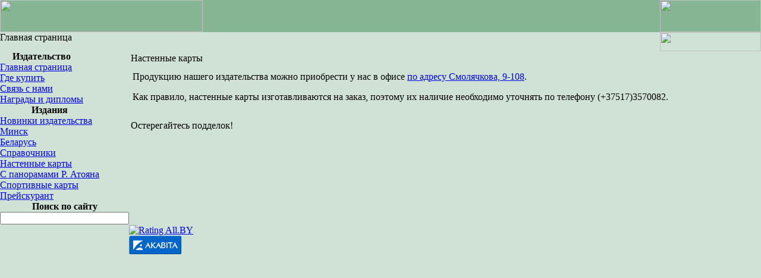

--- FILE ---
content_type: text/html
request_url: http://kvadrograf.by/
body_size: 3539
content:
<?xml version="1.0"?><!DOCTYPE html PUBLIC "-//W3C//DTD XHTML 1.0 Transitional//EN" "http://www.w3.org/TR/xhtml1/DTD/xhtml1-transitional.dtd">
<html xmlns="http://www.w3.org/1999/xhtml">
<head>
<title>Издательство Квадрограф</title>
<meta http-equiv="Content-Type" content="text/html; charset=Windows-1251" />
<title>Издательство Квадрограф - Главная страница</title>
<meta name="description" content="Издательство Квадрограф" />
<meta name="keywords" content="Квадрограф, планы, карты, атласы, справочники" />
<meta name="Generator" content="Mambo - Copyright 2000 - 2007 Mambo Foundation.  All rights reserved." />
<meta name="robots" content="index, follow" />
	<link rel="shortcut icon" href="http://kvadrograf.by/images/favicon.ico" />
	<script language="JavaScript" type="text/javascript">
<!--
function MM_reloadPage(init) {  //reloads the window if Nav4 resized
  if (init==true) with (navigator) {if ((appName=="Netscape")&&(parseInt(appVersion)==4)) {
    document.MM_pgW=innerWidth; document.MM_pgH=innerHeight; onresize=MM_reloadPage; }}
  else if (innerWidth!=document.MM_pgW || innerHeight!=document.MM_pgH) location.reload();
}
MM_reloadPage(true);
//-->
</script>
<link href="http://kvadrograf.by/templates/mt_business/css/template_css.css" rel="stylesheet" type="text/css" />
<link rel="shortcut icon" href="http://kvadrograf.by/images/favicon.ico" />
<script type="text/javascript">
	function insertAtCursor(myField, myValue) {
		if (document.selection) {
			// IE support
			myField.focus();
			sel = document.selection.createRange();
			sel.text = myValue;
		} else if (myField.selectionStart || myField.selectionStart == '0') {
			// MOZILLA/NETSCAPE support
			var startPos = myField.selectionStart;
			var endPos = myField.selectionEnd;
			myField.value = myField.value.substring(0, startPos)
				+ myValue
				+ myField.value.substring(endPos, myField.value.length);
		} else {
			myField.value += myValue;
		}
	}
</script></head>
<body bgcolor="#D0E2D5" leftmargin="0" topmargin="0">
<table width="100%" height="100%" border="0" cellpadding="0" cellspacing="0" bgcolor="#D0E2D5">
  <tr>
    <td height="86" colspan="3"><table width="100%" border="0" cellspacing="0" cellpadding="0">
      <tr bgcolor="#86B593">
        <td width="341"><img src="/templates/mt_business/images/1.jpg" width="341" height="54" /></td>
        <td>&nbsp;</td>
        <td width="170"><img src="/templates/mt_business/images/2.jpg" width="170" height="54" /></td>
        </tr>
      <tr>
        <td colspan="2" align="left" valign="top" background="/templates/mt_business/images/4.jpg"><span class="pathway">Главная страница </span>
        </td>
        <td width="170" align="left" valign="top"><img src="/templates/mt_business/images/3.jpg" width="170" height="32" /></td>
        </tr>
    </table></td>
  </tr>
  <tr>
    <td width="200" align="left" valign="top">
    <table width="200" border="0" cellpadding="0" cellspacing="0" bgcolor="#D0E2D5">
      <tr>
        <td align="left" valign="top">			<table cellpadding="0" cellspacing="0" class="moduletable">
							<tr>
					<th valign="top">
										Издательство					</th>
				</tr>
							<tr>
				<td>
				
<table width="100%" border="0" cellpadding="0" cellspacing="0">
<tr align="left"><td><a href="index.php?option=com_frontpage&amp;Itemid=36" class="mainlevel" >Главная страница</a></td></tr>
<tr align="left"><td><a href="index.php?option=com_content&amp;task=view&amp;id=75&amp;Itemid=94" class="mainlevel" >Где купить</a></td></tr>
<tr align="left"><td><a href="index.php?option=com_contact&amp;Itemid=37" class="mainlevel" >Связь с нами</a></td></tr>
<tr align="left"><td><a href="index.php?option=com_content&amp;task=blogcategory&amp;id=27&amp;Itemid=97" class="mainlevel" >Награды и дипломы</a></td></tr>
</table>				</td>
			</tr>
			</table>
						<table cellpadding="0" cellspacing="0" class="moduletable">
							<tr>
					<th valign="top">
										Издания					</th>
				</tr>
							<tr>
				<td>
				
<table width="100%" border="0" cellpadding="0" cellspacing="0">
<tr align="left"><td><a href="index.php?option=com_content&amp;task=blogcategory&amp;id=28&amp;Itemid=98" class="mainlevel" >Новинки издательства</a></td></tr>
<tr align="left"><td><a href="index.php?option=com_content&amp;task=blogcategory&amp;id=21&amp;Itemid=39" class="mainlevel" >Минск</a></td></tr>
<tr align="left"><td><a href="index.php?option=com_content&amp;task=blogcategory&amp;id=22&amp;Itemid=40" class="mainlevel" >Беларусь</a></td></tr>
<tr align="left"><td><a href="index.php?option=com_content&amp;task=blogcategory&amp;id=25&amp;Itemid=41" class="mainlevel" >Справочники</a></td></tr>
<tr align="left"><td><a href="index.php?option=com_content&amp;task=blogcategory&amp;id=23&amp;Itemid=42" class="mainlevel" >Настенные карты</a></td></tr>
<tr align="left"><td><a href="index.php?option=com_content&amp;task=blogcategory&amp;id=24&amp;Itemid=43" class="mainlevel" >С панорамами Р. Атояна</a></td></tr>
<tr align="left"><td><a href="index.php?option=com_content&amp;task=blogcategory&amp;id=26&amp;Itemid=44" class="mainlevel" >Спортивные карты</a></td></tr>
<tr align="left"><td><a href="/pdf/Kvadrograf_price.pdf" target="_blank" class="mainlevel" >Прейскурант</a></td></tr>
</table>				</td>
			</tr>
			</table>
						<table cellpadding="0" cellspacing="0" class="moduletable">
							<tr>
					<th valign="top">
										Поиск по сайту					</th>
				</tr>
							<tr>
				<td>
				
<form action="index.php" method="post">

<div align="left" class="search">	
<input alt="search" class="inputbox" type="text" name="searchword" size="25" value=""  onblur="if(this.value=='') this.value='';" onfocus="if(this.value=='') this.value='';" /></div>

<input type="hidden" name="option" value="search" />
</form>				</td>
			</tr>
			</table>
			        </td>
      </tr>
      <tr> </tr>
      <tr> </tr>
    </table>
    <p>&nbsp;</p></td>
    <td width="100%" rowspan="2" align="left" valign="top"><table width="100%" height="100%" border="0" cellpadding="0" cellspacing="0" bgcolor="#D0E2D5">
      <tr>
        <td valign="top">            <table class="blog" cellpadding="0" cellspacing="0"><tr><td valign="top"><table width="100%"  cellpadding="0" cellspacing="0"><tr><td valign="top" width="100%">			<table class="contentpaneopen">
			<tr>
								<td class="contentheading" width="100%">
				Настенные карты								</td>
							</tr>
			</table>
			
		<table class="contentpaneopen">
				<tr>
			<td valign="top" colspan="2">
			<TABLE cellSpacing=3 cellPadding=0 width="100%" border=0>
<TBODY>
<TR vAlign=top>
<TD colSpan=2 height=1>
<TABLE cellSpacing=0 cellPadding=0 width="100%" border=0>
</TABLE></TD></TR>
<TR vAlign=top>
<TD>Продукцию нашего издательства можно приобрести у нас в офисе <a href="http://kvadrograf.by/index.php?option=com_contact&Itemid=37">по адресу Смолячкова, 9-108</a>. <p>Как правило, настенные карты изготавливаются на заказ, поэтому их наличие необходимо уточнять по телефону (+37517)3570082.</TD></TR><TR vAlign=top>
<TD height=2><IMG alt="" hspace=0 src="http://kvadrograf.by/images/stories/maps/wallmaps.png" align=baseline border=0></TD>
</TR></TBODY></TABLE>			</td>
		</tr>
				</table>
		</td></tr><tr><td valign="top" width="100%">			<table class="contentpaneopen">
			<tr>
								<td class="contentheading" width="100%">
				Остерегайтесь подделок!								</td>
							</tr>
			</table>
			
		<table class="contentpaneopen">
				<tr>
			<td valign="top" colspan="2">
			<TABLE cellSpacing=3 cellPadding=0 width="100%" border=0>
<TBODY>
<TR vAlign=top>
<TD colSpan=2 height=1>
<TABLE cellSpacing=0 cellPadding=0 width="100%" border=0>
<TBODY>
<TR vAlign=top>
<TD height=2><IMG alt="" hspace=0 src="http://kvadrograf.by/images/stories/maps/beware_trans2q.png" align=baseline border=0></TD>
</TR>
<TR vAlign=top>
<TD height=0><IMG alt="" hspace=0 vspace=2 src="http://kvadrograf.by/images/stories/maps/KvadrografLogoAR.png" align=baseline border=0></TD>
</TR>
</TBODY></TABLE>			</td>
		</tr>
				</table>
		</td></tr></table></td></tr></table>                    </td>
      </tr>
    </table>
    </td>
    <td rowspan="2" valign="top">
    <p>&nbsp;</p></td>
  <tr>
    <td align="left" valign="bottom"><div align="left">
      <table width="100%" border="0" cellspacing="0" cellpadding="0">
        <tr>
          <td><div align="left">
            <!-- BEGIN Rating All.BY CODE - ALTERNATING THIS CODE WILL CAUSE TERMINATION ACCOUNT-->
            <a href="http://www.all.by/"> <img src="http://www.all.by/cgi-bin/rating.cgi?id=10021186" border="0" width="90" height="32" alt="Rating All.BY" /></a>
            <!-- END Rating All.BY CODE-->
          </div></td>
        </tr>
        <tr>
          <td><div align="left">
            <!-- Akavita counter code -->
            <a target=_top
href="http://adlik.akavita.com/bin/link?id=6616">
            <script language=javascript><!--
d=document;w=window;n=navigator;d.cookie="cc=1";
r=''+escape(d.referrer);js=10;c=(d.cookie)?1:0;j=0;
x=Math.random();u=''+escape(w.location.href);lt=0;
h=history.length;t=new Date;f=(self!=top)?1:0;cd=0;
tz=t.getTimezoneOffset();cpu=n.cpuClass;ww=wh=ss=0;
//--></script>
            <script language="javascript1.1"><!--
js=11;j=(n.javaEnabled()?1:0);
//--></script>
            <script language="javascript1.2"><!--
js=12;lt=1;s=screen;ss=s.width;
cd=(s.colorDepth?s.colorDepth:s.pixelDepth);
//--></script>
            <script language="javascript1.3"><!--
js=13;wh=w.innerHeight;ww=w.innerWidth;
wh=(wh?wh:d.documentElement.offsetHeight);
ww=(ww?ww:d.documentElement.offsetWidth);
//--></script>
            <script language=javascript><!--
q='lik?id=6616&d='+u+'&r='+r+'&h='+h+'&f='+f;
q+='&c='+c+'&tz='+tz+'&cpu='+cpu+'&js='+js+'&wh='+wh;
q+='&ww='+ww+'&ss='+ss+'&cd='+cd+'&j='+j+'&x='+x;
d.write('<img src="http://adlik.akavita.com/bin/'+
q+'" alt="Akavita" '+
'border=0 width=88 height=31>');
if(lt){d.write('<'+'!-- ');}//--></script>
            <noscript>
            <img src="http://adlik.akavita.com/bin/lik?id=6616"
border=0 height=31 width=88 alt="Akavita" />
            </noscript>
            <script language="JavaScript"><!--
if(lt){d.write('--'+'>');}//--></script>
            </a>
            <!-- Akavita counter code -->
          </div></td>
        </tr>
      </table>
    </div></td>
</table>
</body>
</html>
<!-- 1768571924 -->